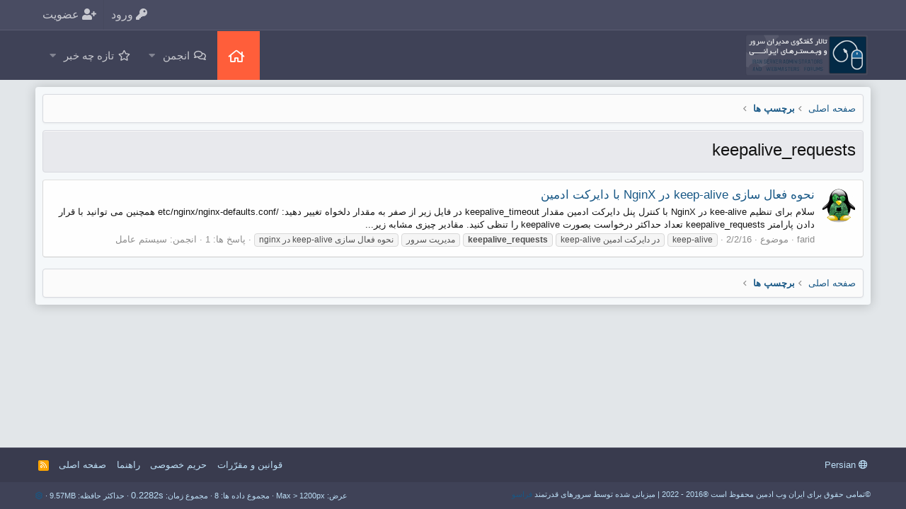

--- FILE ---
content_type: text/html; charset=utf-8
request_url: https://iranwebadmin.com/tags/keepalive_requests/
body_size: 7573
content:
<!DOCTYPE html>
<html id="XF" lang="fa-IR" dir="RTL"
	data-app="public"
	data-template="tag_view"
	data-container-key=""
	data-content-key=""
	data-logged-in="false"
	data-cookie-prefix="xf_"
	class="XenMake has-no-js template-tag_view "
	>
<head>
	<meta charset="utf-8" />
	<meta http-equiv="X-UA-Compatible" content="IE=Edge" />
	<meta name="viewport" content="width=device-width, initial-scale=1, viewport-fit=cover">
	<link rel="manifest" href="/webmanifest.php">
	
	
	

	<title>keepalive_requests | ایران وب ادمین</title>

	

	
		
	
	
	<meta property="og:site_name" content="ایران وب ادمین" />


	
	
		
	
	
	<meta property="og:type" content="website" />


	
	
		
	
	
	
		<meta property="og:title" content="keepalive_requests" />
		<meta property="twitter:title" content="keepalive_requests" />
	


	
	
	
		
	
	
	<meta property="og:url" content="https://iranwebadmin.com/tags/keepalive_requests/" />


	
	

	
		<meta name="theme-color" content="#3f4257" />
	

	
	

	


	<link rel="preload" href="/styles/fonts/fa/fa-regular-400.woff2?_v=5.15.3" as="font" type="font/woff2" crossorigin="anonymous" />


	<link rel="preload" href="/styles/fonts/fa/fa-solid-900.woff2?_v=5.15.3" as="font" type="font/woff2" crossorigin="anonymous" />


<link rel="preload" href="/styles/fonts/fa/fa-brands-400.woff2?_v=5.15.3" as="font" type="font/woff2" crossorigin="anonymous" />

	<link rel="stylesheet" href="/css.php?css=public%3Anormalize.css%2Cpublic%3Afa.css%2Cpublic%3Acore.less%2Cpublic%3Aapp.less&amp;s=14&amp;l=2&amp;d=1663748751&amp;k=034405c740f279c15adbbc41dfccb627ca90db04" />

	<link rel="stylesheet" href="/css.php?css=public%3Axenmake.less%2Cpublic%3Axm_advancedFooter.less%2Cpublic%3Aextra.less&amp;s=14&amp;l=2&amp;d=1663748751&amp;k=5ceecd44bd6fe181863f285bc1271fbff40a2980" />

	
		<script src="/js/xf/preamble.min.js?_v=2f20fb47"></script>
	


	
	
	
	
	<!--XenForo_Require:CSS-->
	
	
</head>
<body data-template="tag_view">

<div class="p-pageWrapper" id="top">


<div class="p-staffBar">
	<div class="p-staffBar-inner">	
		<div class="p-staffBar-content">
			
				<div class="p-nav-opposite">
    <div class="p-navgroup p-account p-navgroup--guest">
        
	    	<a href="/login/" class="p-navgroup-link p-navgroup-link--textual p-navgroup-link--logIn"
			data-xf-click="overlay" data-follow-redirects="on">
			<span class="p-navgroup-linkText"><i class="fas fa-key" aria-hidden="true"></i> ورود</span>
		</a>
		
			<a href="/register/" class="p-navgroup-link p-navgroup-link--textual p-navgroup-link--register"
				data-xf-click="overlay" data-follow-redirects="on">
				<span class="p-navgroup-linkText"><i class="fas fa-user-plus" aria-hidden="true"></i> عضویت</span>
			</a>
		
        
    </div>

    <div class="p-navgroup p-discovery p-discovery--noSearch">
    <a href="/whats-new/"
		class="p-navgroup-link p-navgroup-link--iconic p-navgroup-link--whatsnew"
		title="تازه چه خبر">
		<i aria-hidden="true"></i>
		<span class="p-navgroup-linkText">تازه چه خبر</span>
	</a>

        
		
	</div>
</div>
					
			
		</div>	
	</div>
</div>


<header class="p-header header fixed p-navSticky p-navSticky--primary" data-xf-init="sticky-header
" id="header">

	<div class="p-header-inner">
		<div class="p-header-content">

			<div class="p-header-logo p-header-logo--image">
				<a href="https://iranwebadmin.com">
				
					<img src="/styles/iranwebadmin/basic/publicLogoUrl.png"
						alt="ایران وب ادمین"
						 />
						
				</a>
			</div>
			
					
			
			

			
				
					














	<div class="p-navSticky p-navSticky--primary" data-xf-init="sticky-header">
		
	<nav class="p-nav">
		<div class="p-nav-inner">
			<a class="p-nav-menuTrigger" data-xf-click="off-canvas" data-menu=".js-headerOffCanvasMenu" role="button" tabindex="0">
				<i aria-hidden="true"></i>
				<span class="p-nav-menuText">منو</span>
			</a>

			<div class="p-nav-smallLogo">
				<a href="https://iranwebadmin.com">
					<img src="/styles/iranwebadmin/basic/publicLogoUrl.png"
						alt="ایران وب ادمین"
					 />
				</a>
			</div>

			<div class="p-nav-scroller hScroller" data-xf-init="h-scroller" data-auto-scroll=".p-navEl.is-selected">
				<div class="hScroller-scroll">
					<ul class="p-nav-list js-offCanvasNavSource">
					
						<li>
							
	<div class="p-navEl " >
		

			
	
	<a href="https://iranwebadmin.com" class="p-navEl-link " data-xf-key="1" data-nav-id="home">صفحه اصلی</a>


			

		
		
	</div>

						</li>
					
						<li>
							
	<div class="p-navEl " data-has-children="true">
		

			
	
	<a href="/"
		class="p-navEl-link p-navEl-link--splitMenu "
		
		
		data-nav-id="forums">انجمن</a>


			<a data-xf-key="2"
				data-xf-click="menu"
				data-menu-pos-ref="< .p-navEl"
				data-arrow-pos-ref="< .p-navEl"
				class="p-navEl-splitTrigger"
				role="button"
				tabindex="0"
				aria-label="Toggle expanded"
				aria-expanded="false"
				aria-haspopup="true"></a>

		
		
			<div class="menu menu--structural" data-menu="menu" aria-hidden="true">
				<div class="menu-content">
					<!--<h4 class="menu-header">انجمن</h4>-->
					
						
	
	
	<a href="/whats-new/posts/"
		class="menu-linkRow u-indentDepth0 js-offCanvasCopy "
		
		
		data-nav-id="newPosts">ارسال های جدید</a>

	

					
				</div>
			</div>
		
	</div>

						</li>
					
						<li>
							
	<div class="p-navEl " data-has-children="true">
		

			
	
	<a href="/whats-new/"
		class="p-navEl-link p-navEl-link--splitMenu "
		
		
		data-nav-id="whatsNew">تازه چه خبر</a>


			<a data-xf-key="3"
				data-xf-click="menu"
				data-menu-pos-ref="< .p-navEl"
				data-arrow-pos-ref="< .p-navEl"
				class="p-navEl-splitTrigger"
				role="button"
				tabindex="0"
				aria-label="Toggle expanded"
				aria-expanded="false"
				aria-haspopup="true"></a>

		
		
			<div class="menu menu--structural" data-menu="menu" aria-hidden="true">
				<div class="menu-content">
					<!--<h4 class="menu-header">تازه چه خبر</h4>-->
					
						
	
	
	<a href="/whats-new/posts/"
		class="menu-linkRow u-indentDepth0 js-offCanvasCopy "
		 rel="nofollow"
		
		data-nav-id="whatsNewPosts">ارسال های جدید</a>

	

					
				</div>
			</div>
		
	</div>

						</li>
					
					</ul>
				</div>
			</div>

			
		</div>
	</nav>

	</div>
	
	
		<div class="p-sectionLinks">
			<div class="p-sectionLinks-inner hScroller" data-xf-init="h-scroller">
				<div class="hScroller-scroll">
					<ul class="p-sectionLinks-list">
					
						<li>
							
	<div class="p-navEl " >
		

			
	
	<a href="/whats-new/latest-activity"
		class="p-navEl-link "
		
		data-xf-key="alt+1"
		data-nav-id="defaultLatestActivity">آخرین فعالیت ها</a>


			

		
		
	</div>

						</li>
					
						<li>
							
	<div class="p-navEl " >
		

			
	
	<a href="/register/"
		class="p-navEl-link "
		
		data-xf-key="alt+2"
		data-nav-id="defaultRegister">ثبت نام</a>


			

		
		
	</div>

						</li>
					
					</ul>
				</div>
			</div>
		</div>
	



<div class="offCanvasMenu offCanvasMenu--nav js-headerOffCanvasMenu" data-menu="menu" aria-hidden="true" data-ocm-builder="navigation">
	<div class="offCanvasMenu-backdrop" data-menu-close="true"></div>
	<div class="offCanvasMenu-content">
		<div class="offCanvasMenu-header">
			منو
			<a class="offCanvasMenu-closer" data-menu-close="true" role="button" tabindex="0" aria-label="بسته"></a>
		</div>
		
			<div class="p-offCanvasRegisterLink">
				<div class="offCanvasMenu-linkHolder">
					<a href="/login/" class="offCanvasMenu-link" data-xf-click="overlay" data-menu-close="true">
						ورود
					</a>
				</div>
				<hr class="offCanvasMenu-separator" />
				
					<div class="offCanvasMenu-linkHolder">
						<a href="/register/" class="offCanvasMenu-link" data-xf-click="overlay" data-menu-close="true">
							عضویت
						</a>
					</div>
					<hr class="offCanvasMenu-separator" />
				
			</div>
		
		<div class="js-offCanvasNavTarget"></div>
	</div>
</div>
				
		</div>
	</div>
</header>



<!-- XENMAKE MESSAGE -->
<div id="xenmake_messageWrapper" class="p-message-inner">
<div class="parallax parallax-header" class="clearfix">
<div class="mask"></div>


</div>
</div>

<div class="p-body">
	<div class="p-body-inner">
		<div class="p-body-content">		
		
			<!--XF:EXTRA_OUTPUT-->

			

			

			
			
	
		<ul class="p-breadcrumbs "
			itemscope itemtype="https://schema.org/BreadcrumbList">
		
			

			
			
				
				
	<li itemprop="itemListElement" itemscope itemtype="https://schema.org/ListItem">
		<a href="https://iranwebadmin.com" itemprop="item">
			<span itemprop="name">صفحه اصلی</span>
		</a>
		<meta itemprop="position" content="1" />
	</li>

			

			
			
				
				
	<li itemprop="itemListElement" itemscope itemtype="https://schema.org/ListItem">
		<a href="/tags/" itemprop="item">
			<span itemprop="name">برچسپ ها</span>
		</a>
		<meta itemprop="position" content="2" />
	</li>

			

		
		</ul>
	

			

			
	<noscript class="js-jsWarning"><div class="blockMessage blockMessage--important blockMessage--iconic u-noJsOnly">جاوا اسکریپت غیر فعال است برای تجربه بهتر، قبل از ادامه، جاوا اسکریپت را در مرورگر خود فعال کنید.</div></noscript>

			
	<div class="blockMessage blockMessage--important blockMessage--iconic js-browserWarning" style="display: none">You are using an out of date browser. It  may not display this or other websites correctly.<br />You should upgrade or use an <a href="https://www.google.com/chrome/browser/" target="_blank">alternative browser</a>.</div>


			
				<div class="p-body-header">
				
					
						<div class="p-title ">
						
							
										
									<h1 class="p-title-value">keepalive_requests</h1>
								
							
							
						
						</div>
					

					
				
				</div>
			

			

<div class="p-body-main  ">
				

				<div class="p-body-content">
					
					<div class="p-body-pageContent">





<div class="block" data-xf-init="" data-type="" data-href="/inline-mod/">
	

	<div class="block-container">
		<ol class="block-body">
			
				<li class="block-row block-row--separated  js-inlineModContainer" data-author="farid">
	<div class="contentRow ">
		<span class="contentRow-figure">
			<a href="/members/farid.33/" class="avatar avatar--s" data-user-id="33" data-xf-init="member-tooltip">
			<img src="/data/avatars/s/0/33.jpg?1438546864" srcset="/data/avatars/m/0/33.jpg?1438546864 2x" alt="farid" class="avatar-u33-s" width="48" height="48" loading="lazy" /> 
		</a>
		</span>
		<div class="contentRow-main">
			<h3 class="contentRow-title">
				<a href="/threads/%D9%86%D8%AD%D9%88%D9%87-%D9%81%D8%B9%D8%A7%D9%84-%D8%B3%D8%A7%D8%B2%DB%8C-keep-alive-%D8%AF%D8%B1-nginx-%D8%A8%D8%A7-%D8%AF%D8%A7%DB%8C%D8%B1%DA%A9%D8%AA-%D8%A7%D8%AF%D9%85%DB%8C%D9%86.286/">نحوه فعال سازی keep-alive در NginX با دایرکت ادمین</a>
			</h3>

			<div class="contentRow-snippet">سلام
برای تنظیم kee-alive در NginX با کنترل پنل دایرکت ادمین مقدار keepalive_timeout در فایل زیر از صفر به مقدار دلخواه تغییر دهید:
/etc/nginx/nginx-defaults.conf
همچنین می توانید با قرار دادن پارامتر keepalive_requests تعداد حداکثر درخواست بصورت keepalive را تنظی کنید.
مقادیر چیزی مشابه زیر...</div>

			<div class="contentRow-minor contentRow-minor--hideLinks">
				<ul class="listInline listInline--bullet">
					
					<li><a href="/members/farid.33/" class="username " dir="auto" data-user-id="33" data-xf-init="member-tooltip"><span class="username--staff username--moderator username--admin">farid</span></a></li>
					<li>موضوع</li>
					<li><time  class="u-dt" dir="auto" datetime="2016-02-02T23:34:28+0330" data-time="1454443468" data-date-string="2/2/16" data-time-string="11:34 بعد از ظهر" title="2/2/16 ساعت 11:34 بعد از ظهر">2/2/16</time></li>
					
						<li>
							

	
		
			<span class="tagItem tagItem--tag_keep-alive" dir="auto">
				keep-alive
			</span>
		
			<span class="tagItem tagItem--tag_keep-alive-dr-dart-admn" dir="auto">
				keep-alive در دایرکت ادمین
			</span>
		
			<span class="tagItem tagItem--tag_keepalive_requests" dir="auto">
				<em class="textHighlight">keepalive_requests</em>
			</span>
		
			<span class="tagItem tagItem--tag_mdrt-srur" dir="auto">
				مدیریت سرور
			</span>
		
			<span class="tagItem tagItem--tag_nxhux-fyal-saz-keep-alive-dr-nginx" dir="auto">
				نحوه فعال سازی keep-alive در nginx
			</span>
		
	

						</li>
					
					<li>پاسخ ها: 1</li>
					<li>انجمن: <a href="/forums/%D8%B3%DB%8C%D8%B3%D8%AA%D9%85-%D8%B9%D8%A7%D9%85%D9%84.45/">سیستم عامل</a></li>
				</ul>
			</div>
		</div>
	</div>
</li>
			
		</ol>
	</div>
	<div class="block-outer block-outer--after">
		
		
	</div>
</div></div>
					
				</div>

				
			</div>

			
			
	
		<ul class="p-breadcrumbs p-breadcrumbs--bottom"
			itemscope itemtype="https://schema.org/BreadcrumbList">
		
			

			
			
				
				
	<li itemprop="itemListElement" itemscope itemtype="https://schema.org/ListItem">
		<a href="https://iranwebadmin.com" itemprop="item">
			<span itemprop="name">صفحه اصلی</span>
		</a>
		<meta itemprop="position" content="1" />
	</li>

			

			
			
				
				
	<li itemprop="itemListElement" itemscope itemtype="https://schema.org/ListItem">
		<a href="/tags/" itemprop="item">
			<span itemprop="name">برچسپ ها</span>
		</a>
		<meta itemprop="position" content="2" />
	</li>

			

		
		</ul>
	

			
		</div>
	</div>
</div>

<!-- XenMake Advanced Footer -->


	

<footer class="p-footer" id="footer">
	<div class="p-footer-inner">

		<div class="p-footer-row">
			
				<div class="p-footer-row-main">
					<ul class="p-footer-linkList">
					
						
						
							<li><a href="/misc/language" data-xf-click="overlay"
								data-xf-init="tooltip" title="انتخاب زبان" rel="nofollow">
								<i class="fa--xf far fa-globe" aria-hidden="true"></i> Persian</a></li>
						
					
						
					</ul>
				</div>
				
			<div class="p-footer-row-opposite">
				<ul class="p-footer-linkList">
					

					
						<li><a href="/help/terms/">قوانین و مقرّرات</a></li>
					

					
						<li><a href="/help/privacy-policy/">حریم خصوصی</a></li>
					

					
						<li><a href="/help/">راهنما</a></li>
					

					
						<li><a href="https://iranwebadmin.com">صفحه اصلی</a></li>
					

					<li><a href="/forums/-/index.rss" target="_blank" class="p-footer-rssLink" title="RSS"><span aria-hidden="true"><i class="fa--xf far fa-rss" aria-hidden="true"></i><span class="u-srOnly">RSS</span></span></a></li>
				</ul>
			</div>
		</div>
	</div>
</footer>


<div class="footerLegal" id="footerLegalWrap">
    <div class="p-footer-inner">
		
			<div class="p-footer-copyright">
			
				
				©تمامی حقوق برای ایران وب ادمین محفوظ است ®2016 - 2022 | میزبانی شده توسط سرورهای قدرتمند <a href="https://www.faraso.org/" title="خرید هاست، سرور مجازی، سرور اختصاصی">فراسو</a>
			
			</div>
		

		
			<div class="p-footer-debug">
			
				
	
		<ul class="listInline listInline--bullet listInline--selfInline">
			<li><dl class="pairs pairs--inline debugResolution" title="Responsive width">
				<dt class="debugResolution-label">عرض</dt>
				<dd class="debugResolution-output"></dd>
			</dl></li>
			<li><dl class="pairs pairs--inline">
				<dt>مجموع داده ها</dt>
				<dd>8</dd>
			</dl></li>
			<li><dl class="pairs pairs--inline">
				
					<dt>مجموع زمان</dt>
					<dd><a href="/tags/keepalive_requests/?_debug=1" rel="nofollow">0.2282s</a></dd>
				
			</dl></li>
			<li><dl class="pairs pairs--inline">
				<dt>حداکثر حافظه</dt>
				<dd>9.57MB</dd>
			</dl></li>
			
				<li class="cog-info">
					
	<a data-xf-init="tooltip" data-click-hide="false"
		data-trigger="hover focus click"
		title="XF:Tag :: actionTag &middot; tag_view"
		role="button" tabindex="0"><i class="fa--xf far fa-cog" aria-hidden="true"></i></a>

				</li>
			
		</ul>
	

			
			</div>
		
	</div>
</div>	

</div> <!-- closing p-pageWrapper -->

<div class="u-bottomFixer js-bottomFixTarget">
	
	
</div>


	<div class="u-scrollButtons js-scrollButtons" data-trigger-type="up">
		<a href="#top" class="button--scroll button" data-xf-click="scroll-to"><span class="button-text"><i class="fa--xf far fa-arrow-up" aria-hidden="true"></i><span class="u-srOnly">بالا</span></span></a>
		
	</div>



	<script src="/js/vendor/jquery/jquery-3.5.1.min.js?_v=2f20fb47"></script>
	<script src="/js/vendor/vendor-compiled.js?_v=2f20fb47"></script>
	<script src="/js/xf/core-compiled.js?_v=2f20fb47"></script>
	
	<script>
		jQuery.extend(true, XF.config, {
			// 
			userId: 0,
			enablePush: false,
			pushAppServerKey: '',
			url: {
				fullBase: 'https://iranwebadmin.com/',
				basePath: '/',
				css: '/css.php?css=__SENTINEL__&s=14&l=2&d=1663748751',
				keepAlive: '/login/keep-alive'
			},
			cookie: {
				path: '/',
				domain: '',
				prefix: 'xf_',
				secure: true
			},
			cacheKey: '8a592181d148ed9cde752125979d970e',
			csrf: '1768815534,3804d87fecf0cef7dc751a16ec4c1ef4',
			js: {},
			css: {"public:xenmake.less":true,"public:xm_advancedFooter.less":true,"public:extra.less":true},
			time: {
				now: 1768815534,
				today: 1768768200,
				todayDow: 1,
				tomorrow: 1768854600,
				yesterday: 1768681800,
				week: 1768249800
			},
			borderSizeFeature: '3px',
			fontAwesomeWeight: 'r',
			enableRtnProtect: true,
			
			enableFormSubmitSticky: true,
			uploadMaxFilesize: 67108864,
			allowedVideoExtensions: ["m4v","mov","mp4","mp4v","mpeg","mpg","ogv","webm"],
			allowedAudioExtensions: ["mp3","opus","ogg","wav"],
			shortcodeToEmoji: true,
			visitorCounts: {
				conversations_unread: '0',
				alerts_unviewed: '0',
				total_unread: '0',
				title_count: true,
				icon_indicator: true
			},
			jsState: {},
			publicMetadataLogoUrl: '',
			publicPushBadgeUrl: 'https://iranwebadmin.com/styles/xenmake/innovate-light/xenforo/bell.png'
		});

		jQuery.extend(XF.phrases, {
			// 
			date_x_at_time_y: "{date} ساعت {time}",
			day_x_at_time_y:  "{day} ساعت {time}",
			yesterday_at_x:   "دیروز ساعت {time}",
			x_minutes_ago:    "{minutes} دقیقه قبل",
			one_minute_ago:   "1 دقیقه قبل",
			a_moment_ago:     "یک لحظه قبل",
			today_at_x:       "امروز در {time}",
			in_a_moment:      "در یک لحظه",
			in_a_minute:      "در یک دقیقه",
			in_x_minutes:     "در {minutes} دقیقه",
			later_today_at_x: "Later today at {time}",
			tomorrow_at_x:    "فردا در {time}",

			day0: "یکشنبه",
			day1: "دوشنبه",
			day2: "سه شنبه",
			day3: "چهارشنبه",
			day4: "پنجشنبه",
			day5: "جمعه",
			day6: "شنبه",

			dayShort0: "یکشنبه",
			dayShort1: "دوشنبه",
			dayShort2: "سه شنبه",
			dayShort3: "چهارشنبه",
			dayShort4: "پنج شنبه",
			dayShort5: "جمعه",
			dayShort6: "شنبه",

			month0: "January",
			month1: "February",
			month2: "March",
			month3: "April",
			month4: "May",
			month5: "June",
			month6: "July",
			month7: "August",
			month8: "September",
			month9: "October",
			month10: "November",
			month11: "December",

			active_user_changed_reload_page: "کاربر فعال تغییر کرده است. برای آخرین ورژن این صفحه مجدد بارگذاری کنید.",
			server_did_not_respond_in_time_try_again: "The server did not respond in time. Please try again.",
			oops_we_ran_into_some_problems: "اوه! ما به مشکل برخوردیم.",
			oops_we_ran_into_some_problems_more_details_console: " اوه! ما به برخی از مشکلات رسیدیم. لطفا بعدا دوباره تلاش کنید. ممکن است برخی از جزئیات خطاها در کنسول مرورگر شما باشد.",
			file_too_large_to_upload: "فایل بیش از اندازه بزرگ است که آپلود شود.",
			uploaded_file_is_too_large_for_server_to_process: "The uploaded file is too large for the server to process.",
			files_being_uploaded_are_you_sure: "Files are still being uploaded. Are you sure you want to submit this form?",
			attach: "فایل های ضمیمه",
			rich_text_box: "Rich text box",
			close: "بسته",
			link_copied_to_clipboard: "لینک کپی شد.",
			text_copied_to_clipboard: "متن به کلیپ‌بورد کپی شد",
			loading: "بارگذاری…",
			you_have_exceeded_maximum_number_of_selectable_items: "You have exceeded the maximum number of selectable items.",

			processing: "پردازش",
			'processing...': "پردازش…",

			showing_x_of_y_items: "نمایش {count} از {total} آیتم",
			showing_all_items: "نمایش همه آیتم ها",
			no_items_to_display: "هیچ موردی برای نمایش وجود ندارد",

			number_button_up: "Increase",
			number_button_down: "Decrease",

			push_enable_notification_title: "Push notifications enabled successfully at ایران وب ادمین",
			push_enable_notification_body: "Thank you for enabling push notifications!"
		});
	</script>

	<form style="display:none" hidden="hidden">
		<input type="text" name="_xfClientLoadTime" value="" id="_xfClientLoadTime" title="_xfClientLoadTime" tabindex="-1" />
	</form>

	



	<script type="text/template" id="xfReactTooltipTemplate">
		<div class="tooltip-content-inner">
			<div class="reactTooltip">
				
					<a href="#" class="reaction reaction--1" data-reaction-id="1"><i aria-hidden="true"></i><img src="[data-uri]" class="reaction-sprite js-reaction" alt="Like" title="Like" data-xf-init="tooltip" data-extra-class="tooltip--basic tooltip--noninteractive" /></a>
				
					<a href="#" class="reaction reaction--2" data-reaction-id="2"><i aria-hidden="true"></i><img src="[data-uri]" class="reaction-sprite js-reaction" alt="Love" title="Love" data-xf-init="tooltip" data-extra-class="tooltip--basic tooltip--noninteractive" /></a>
				
					<a href="#" class="reaction reaction--3" data-reaction-id="3"><i aria-hidden="true"></i><img src="[data-uri]" class="reaction-sprite js-reaction" alt="Haha" title="Haha" data-xf-init="tooltip" data-extra-class="tooltip--basic tooltip--noninteractive" /></a>
				
					<a href="#" class="reaction reaction--4" data-reaction-id="4"><i aria-hidden="true"></i><img src="[data-uri]" class="reaction-sprite js-reaction" alt="Wow" title="Wow" data-xf-init="tooltip" data-extra-class="tooltip--basic tooltip--noninteractive" /></a>
				
					<a href="#" class="reaction reaction--5" data-reaction-id="5"><i aria-hidden="true"></i><img src="[data-uri]" class="reaction-sprite js-reaction" alt="Sad" title="Sad" data-xf-init="tooltip" data-extra-class="tooltip--basic tooltip--noninteractive" /></a>
				
					<a href="#" class="reaction reaction--6" data-reaction-id="6"><i aria-hidden="true"></i><img src="[data-uri]" class="reaction-sprite js-reaction" alt="Angry" title="Angry" data-xf-init="tooltip" data-extra-class="tooltip--basic tooltip--noninteractive" /></a>
				
			</div>
		</div>
	</script>


	<script type='text/javascript' src="/js/xenmake/headroom.min.js"></script>
	


<script type="text/javascript">
var header = document.querySelector("#header");

new Headroom(header, {
    tolerance: {
        down: 2,
        up: 5
    },
    offset: 100,
    classes: {
        initial: "slide",
        pinned: "slide--reset",
        unpinned: "slide--up"
    }
}).init();
</script>







<!-- Style Version: 2.2.6 -->

<script defer src="https://static.cloudflareinsights.com/beacon.min.js/vcd15cbe7772f49c399c6a5babf22c1241717689176015" integrity="sha512-ZpsOmlRQV6y907TI0dKBHq9Md29nnaEIPlkf84rnaERnq6zvWvPUqr2ft8M1aS28oN72PdrCzSjY4U6VaAw1EQ==" data-cf-beacon='{"version":"2024.11.0","token":"dede9477b8144ccfa858e8ebd852b6d4","r":1,"server_timing":{"name":{"cfCacheStatus":true,"cfEdge":true,"cfExtPri":true,"cfL4":true,"cfOrigin":true,"cfSpeedBrain":true},"location_startswith":null}}' crossorigin="anonymous"></script>
</body>
</html>









